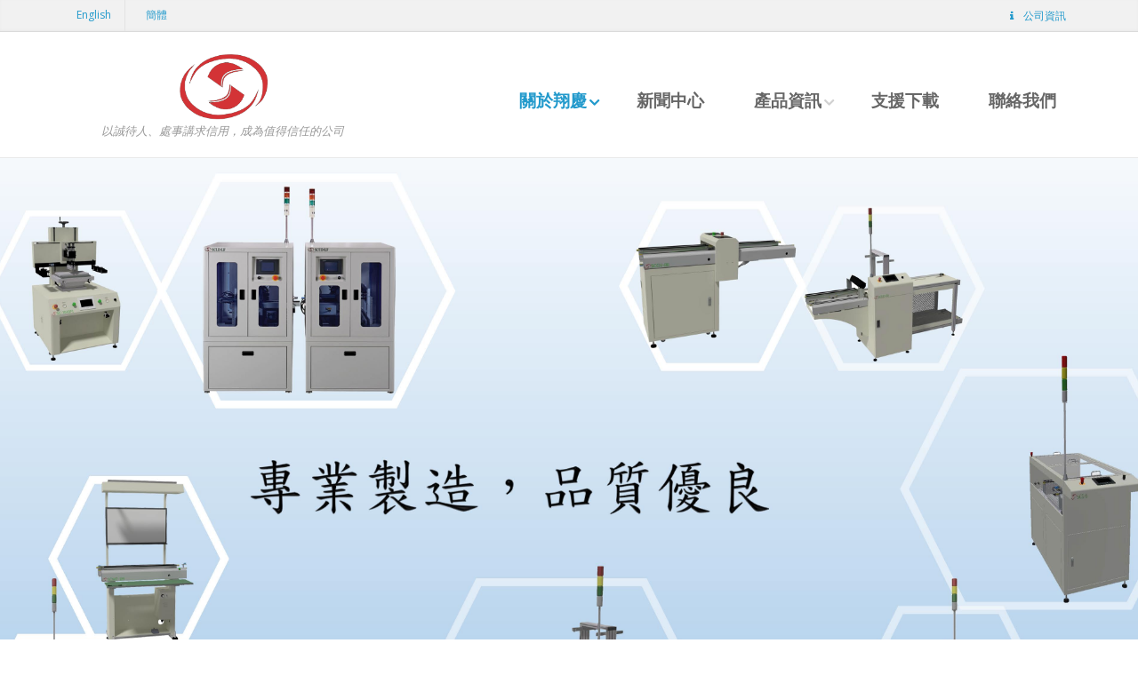

--- FILE ---
content_type: text/html
request_url: http://www.siacin.com.tw/
body_size: 35203
content:
<!DOCTYPE html>
<!--[if IE 9]> <html lang="en" class="ie9"> <![endif]-->
<!--[if IE 8]> <html lang="en" class="ie8"> <![endif]-->
<!--[if !IE]><!-->
<html lang="en">
<!--<![endif]-->
	<head>
		<meta charset="utf-8">
		<title>翔慶精密工業有限公司</title>
		<meta name="description" content="以誠待人、處事講求信用，成為值得信任的公司">
		<meta name="author" content="寶龍數位科技有限公司PROLONG">

		<!-- Mobile Meta -->
		<meta name="viewport" content="width=device-width, initial-scale=1.0">

		<!-- Favicon -->
		<link rel="shortcut icon" href="images/logo.ico">

		<!-- Web Fonts -->
		<link href='http://fonts.googleapis.com/css?family=Open+Sans:400italic,700italic,400,700,300&amp;subset=latin,latin-ext' rel='stylesheet' type='text/css'>
		<link href='http://fonts.googleapis.com/css?family=PT+Serif' rel='stylesheet' type='text/css'>

		<!-- Bootstrap core CSS -->
		<link href="bootstrap/css/bootstrap.css" rel="stylesheet">

		<!-- Font Awesome CSS -->
		<link href="fonts/font-awesome/css/font-awesome.css" rel="stylesheet">

		<!-- Fontello CSS -->
		<link href="fonts/fontello/css/fontello.css" rel="stylesheet">

		<!-- Plugins -->
		<link href="plugins/rs-plugin/css/settings.css" media="screen" rel="stylesheet">
		<link href="plugins/rs-plugin/css/extralayers.css" media="screen" rel="stylesheet">
		<link href="plugins/magnific-popup/magnific-popup.css" rel="stylesheet">
		<link href="css/animations.css" rel="stylesheet">
		<link href="plugins/owl-carousel/owl.carousel.css" rel="stylesheet">

		<!-- iDea core CSS file -->
		<link href="css/style.css" rel="stylesheet">

		<!-- Color Scheme (In order to change the color scheme, replace the red.css with the color scheme that you prefer)-->
		<link href="css/skins/red.css" rel="stylesheet">

		<!-- Custom css -->
		<link href="css/custom.css" rel="stylesheet">

		<!-- HTML5 shim and Respond.js for IE8 support of HTML5 elements and media queries -->
		<!--[if lt IE 9]>
			<script src="https://oss.maxcdn.com/html5shiv/3.7.2/html5shiv.min.js"></script>
			<script src="https://oss.maxcdn.com/respond/1.4.2/respond.min.js"></script>
		<![endif]-->
        
        <!-- 自定義 css -->
		<link href="css/cover.css" rel="stylesheet">
        
        <!-- function -->
        


<style type="text/css"><!-- 欄位驗證用-->
#form.cmxform label.error, label.error {
	color: red;
	font-style: italic;
	width:100%;
	display: inline-block;
}
</style>
<script>
	$(document).ready(function () {
			$('.dropdown-toggle').dropdown();
	});
</script>

<link href="http://ajax.googleapis.com/ajax/libs/jqueryui/1.10.2/themes/hot-sneaks/jquery-ui.css" rel="stylesheet"><!-- 日期用-->
<script type="text/javascript" src="http://ajax.googleapis.com/ajax/libs/jquery/1.9.1/jquery.min.js"><!-- 日期用--></script>
<script type="text/javascript">var $jq1_9_1 = jQuery.noConflict();</script><!-- 日期用-->
<script type="text/javascript" src="http://ajax.googleapis.com/ajax/libs/jqueryui/1.10.2/jquery-ui.min.js"><!-- 日期用--></script>
<!--日期用-->
<script language="JavaScript">
	var opt={
	 dayNames:["星期日","星期一","星期二","星期三","星期四","星期五","星期六"],
	 dayNamesMin:["日","一","二","三","四","五","六"],
	 monthNames:["一月","二月","三月","四月","五月","六月","七月","八月","九月","十月","十一月","十二月"],
	 monthNamesShort:["一月","二月","三月","四月","五月","六月","七月","八月","九月","十月","十一月","十二月"],
	 prevText:"上月",
	 nextText:"次月",
	 weekHeader:"週",
	 showMonthAfterYear:true,
	 dateFormat:"yy-mm-dd"
	};
	$jq1_9_1(document).ready(function(){ 
		$jq1_9_1("#datepicker1").datepicker(opt);
		$jq1_9_1("#datepicker2").datepicker(opt);
		$jq1_9_1("#datepicker3").datepicker(opt);
		$jq1_9_1("#datepicker4").datepicker(opt);
	});
</script>

	</head>


	<!-- body classes: 
			"boxed": boxed layout mode e.g. <body class="boxed">
			"pattern-1 ... pattern-9": background patterns for boxed layout mode e.g. <body class="boxed pattern-1"> 
	-->
	<body class="front no-trans">
		<!-- scrollToTop -->
		<!-- ================ -->
		<div class="scrollToTop"><i class="icon-up-open-big"></i></div>

		<!-- page wrapper start -->
		<!-- ================ -->
		<div class="page-wrapper">

			<!-- Top Bar -->
			<div class="header-top">
				<div class="container">
					<div class="row">
						<div class="col-xs-2  col-sm-6">

							<!-- header-top-first start -->
							<!-- ================ -->
							<div class="header-top-first clearfix">
								<ul class="social-links clearfix hidden-xs">
									<li><a href="en/index.php">English</a></li>
									<li><a href="cn/index.php">簡體</a></li>
								</ul>
								<div class="social-links hidden-lg hidden-md hidden-sm">
									<div class="btn-group dropdown">
										<button type="button" class="btn dropdown-toggle" data-toggle="dropdown"><i class="fa fa-share-alt"></i></button>
										<ul class="dropdown-menu dropdown-animation">
											<li><a href="en/index.php">English</a></li>
											<li><a href="cn/index.php">簡體</a></li>
										</ul>
									</div>
								</div>
							</div>
							<!-- header-top-first end -->

						</div>
						<div class="col-xs-10 col-sm-6">

							<!-- header-top-second start -->
							<!-- ================ -->
							<div id="header-top-second"  class="clearfix">

								<!-- header top dropdowns start -->
								<!-- ================ -->
								<div class="header-top-dropdown">
									<div class="btn-group dropdown">
										<button type="button" class="btn dropdown-toggle" data-toggle="dropdown"><i class="fa fa-info"></i> 公司資訊</button>
										<ul class="dropdown-menu dropdown-menu-right dropdown-animation">
											<li><i class="fa fa-map-marker pr-5 pl-10"></i> 238新北市樹林區八德街432號</li>
                                            <li><i class="fa fa-phone pr-5 pl-10"></i> +886-2-2680-2916</li>
											<li><i class="fa fa-envelope pr-5 pl-10"></i> siacin.siacin@msa.hinet.net</li>
										</ul>
									</div>

								</div>
								<!--  header top dropdowns end -->

							</div>
							<!-- header-top-second end -->

						</div>
					</div>
				</div>
			</div>			<!-- /Top Bar -->
			
            <!-- header -->
			<header class="header fixed clearfix">
				<div class="container">
					<div class="row">
						<div class="col-md-4">

							<!-- header-left start -->
							<!-- ================ -->
							<div class="header-left clearfix">

								<!-- logo -->
								<div class="logo">
									<a href="index.php"><img id="logo" src="images/logo.png" height="82" alt="" style="height:82px;"></a>
								</div>

								<!-- name-and-slogan -->
								<div class="site-slogan">
									以誠待人、處事講求信用，成為值得信任的公司
								</div>

							</div>
							<!-- header-left end -->

						</div>
						<div class="col-md-8">

							<!-- header-right start -->
							<!-- ================ -->
							<div class="header-right clearfix">

								<!-- main-navigation start -->
								<!-- ================ -->
								<div class="main-navigation animated">

									<!-- navbar start -->
									<!-- ================ -->
									<nav class="navbar navbar-default" role="navigation">
										<div class="container-fluid">

											<!-- Toggle get grouped for better mobile display -->
											<div class="navbar-header">
												<button type="button" class="navbar-toggle" data-toggle="collapse" data-target="#navbar-collapse-1">
													<span class="sr-only">Toggle navigation</span>
													<span class="icon-bar"></span>
													<span class="icon-bar"></span>
													<span class="icon-bar"></span>
												</button>
											</div>

											<!-- Collect the nav links, forms, and other content for toggling -->
											<div class="collapse navbar-collapse" id="navbar-collapse-1">
												<ul class="nav navbar-nav navbar-right">
													<li class="dropdown active">
														<a href="index.php" class="dropdown-toggle" data-toggle="dropdown">關於翔慶</a>
														<ul class="dropdown-menu">
                                                        																	<li><a href="about.php?no=1">關於翔慶-本公司 2002 年創立于台灣，有著豐富的自動化設備生產及研發設計經驗，加上系統整合經驗，本著專業知識和技術品質和穩定的交期一直深受好評，在產品及服務上不斷求新求變</a></li>
                                                            																<li><a href="about.php?no=2">奎恩生技-＊沛樂妮Pellenee＊首創新型能夠有利於皮膚修復的活性輔媒膠原蛋白(Active cofactor collagen; A-co-Collagen)</a></li>
                                                            														</ul>
													</li>
													<li><a href="news_list.php">新聞中心</a></li>													
													<!-- mega-menu start -->
													<li class="dropdown">
														<a href="#" class="dropdown-toggle" data-toggle="dropdown">產品資訊</a>
														<ul class="dropdown-menu">
                                                        																<li class="dropdown">
																<a href="#" class="dropdown-toggle" data-toggle="dropdown">客製化產品</a>
																<ul class="dropdown-menu">
                                                                																			<li><a href="products_list.php?class_no=38">實績照片</a></li>
																																			<li><a href="products_list.php?class_no=29">SMT類</a></li>
																																			<li><a href="products_list.php?class_no=32">輸送類</a></li>
																																			<li><a href="products_list.php?class_no=33">暫存類</a></li>
																																			<li><a href="products_list.php?class_no=34">手臂類</a></li>
																																			<li><a href="products_list.php?class_no=35">板廠供收料</a></li>
																																			<li><a href="products_list.php?class_no=36">雷射打標</a></li>
																																			<li><a href="products_list.php?class_no=37">其他</a></li>
																																	</ul>
															</li>
                                                            															<li class="dropdown">
																<a href="#" class="dropdown-toggle" data-toggle="dropdown">半導體</a>
																<ul class="dropdown-menu">
                                                                																			<li><a href="products_list.php?class_no=11">送收板機</a></li>
																																	</ul>
															</li>
                                                            															<li class="dropdown">
																<a href="#" class="dropdown-toggle" data-toggle="dropdown">SMT</a>
																<ul class="dropdown-menu">
                                                                																			<li><a href="products_list.php?class_no=6">送板機</a></li>
																																			<li><a href="products_list.php?class_no=7">收板機</a></li>
																																			<li><a href="products_list.php?class_no=17">吸板機</a></li>
																																			<li><a href="products_list.php?class_no=14">暫存機</a></li>
																																			<li><a href="products_list.php?class_no=20">轉角機</a></li>
																																			<li><a href="products_list.php?class_no=22">翻板機</a></li>
																																			<li><a href="products_list.php?class_no=12">軌道</a></li>
																																			<li><a href="products_list.php?class_no=18">移載機</a></li>
																																			<li><a href="products_list.php?class_no=16">印刷機</a></li>
																																			<li><a href="products_list.php?class_no=13">點膠機</a></li>
																																			<li><a href="products_list.php?class_no=15">配件</a></li>
																																	</ul>
															</li>
                                                            		                                                            												
														</ul>
													</li>
													<!-- mega-menu end -->
													<!-- mega-menu start -->
                                                    <li><a href="download.php">支援下載</a></li>		
													<li><a href="contact.php">聯絡我們</a></li>	
													<!-- mega-menu end -->													
												</ul>
											</div>

										</div>
									</nav>
									<!-- navbar end -->

								</div>
								<!-- main-navigation end -->

							</div>
							<!-- header-right end -->

						</div>
					</div>
				</div>
			</header>            <!-- /header -->

			<!-- banner start -->
			<!-- ================ -->
			<div class="banner">

				<!-- slideshow start -->
				<!-- ================ -->
				<div class="slideshow white-bg">
					
					<!-- slider revolution start -->
					<!-- ================ -->
					<div class="slider-banner-container">
						<div class="slider-banner-2 bullets-with-bg">
							<ul>
                            									<li data-transition="fade" data-slotamount="7" data-masterspeed="1000" data-saveperformance="on" data-title="觀看">								
									<img src="file/banner/banner20240112115535.jpg" data-bgposition="center top" data-bgfit="cover" data-bgrepeat="no-repeat">
								</li>
                                								<li data-transition="fade" data-slotamount="7" data-masterspeed="1000" data-saveperformance="on" data-title="觀看">								
									<img src="file/banner/banner20240105092658.gif" data-bgposition="center top" data-bgfit="cover" data-bgrepeat="no-repeat">
								</li>
                                								<li data-transition="fade" data-slotamount="7" data-masterspeed="1000" data-saveperformance="on" data-title="觀看">								
									<img src="file/banner/banner20240105092633.jpg" data-bgposition="center top" data-bgfit="cover" data-bgrepeat="no-repeat">
								</li>
                                								<li data-transition="fade" data-slotamount="7" data-masterspeed="1000" data-saveperformance="on" data-title="觀看">								
									<img src="file/banner/banner20240116035142.jpg" data-bgposition="center top" data-bgfit="cover" data-bgrepeat="no-repeat">
								</li>
                                
							</ul>
						</div>
					</div>
					<!-- slider revolution end -->

				</div>
				<!-- slideshow end -->

			</div>
			<!-- banner end -->
            
            <div class="section clearfix object-non-visible" data-animation-effect="fadeInUpSmall" data-effect-delay="200">
				<div class="container">
					<h1 class="text-center">全方位之翔慶</h1>
					<div class="separator"></div>
					<p class="lead text-center">我們秉持著「人性化的操作介面」及「完善的服務體系」的一貫精神與原則<br> 提供即時資訊，運用網路科技建立完整的技術服務體系等全方位的服務項目。</p>
                    <br><br>
					<div class="row">
						<div class="col-md-6">
							<h2 class="title">創新、客製化為提供更完善的方案</h2>
							<img src="images/index_image_2.jpg" alt="" height="300">
							<div class="space hidden-md hidden-lg"></div>
						</div>
						<div class="col-md-6">
                        	<h2 class="title">新聞中心</h2>
                        	<div class="panel-group" id="accordion">
                            	                                    <div class="panel panel-default">
                                        <div class="panel-heading">
                                            <h4 class="panel-title">
                                                <a data-toggle="collapse" data-parent="#accordion" href="#9" class="">
                                                    <time>2024-08-15</time> 翔慶 獲得CE認證                                                </a>
                                            </h4>
                                        </div>
                                        <div id="9" class="panel-collapse collapse in">
                                            <div class="panel-body">
                                                感謝全體員工的努力，本公司設備產品於2024年07月31日，獲得CE認證                                            </div>
                                        </div>
                                    </div>
                                                                    <div class="panel panel-default">
                                        <div class="panel-heading">
                                            <h4 class="panel-title">
                                                <a data-toggle="collapse" data-parent="#accordion" href="#8" class="collapsed">
                                                    <time>2024-01-16</time> 翔慶 通過ISO 9001及ISO 13485                                                </a>
                                            </h4>
                                        </div>
                                        <div id="8" class="panel-collapse collapse ">
                                            <div class="panel-body">
                                                感謝全體員工的努力，本公司於2024年1月3日，通過ISO9001及ISO13485稽核                                            </div>
                                        </div>
                                    </div>
                                                                    <div class="panel panel-default">
                                        <div class="panel-heading">
                                            <h4 class="panel-title">
                                                <a data-toggle="collapse" data-parent="#accordion" href="#7" class="collapsed">
                                                    <time>2021-01-12</time> 翔慶 通過ISO 9001及ISO 13485雙認證                                                </a>
                                            </h4>
                                        </div>
                                        <div id="7" class="panel-collapse collapse ">
                                            <div class="panel-body">
                                                感謝全體員工的努力，本公司於2020年12月30日，通過ISO9001及ISO13485雙認證                                            </div>
                                        </div>
                                    </div>
                                                                    <div class="panel panel-default">
                                        <div class="panel-heading">
                                            <h4 class="panel-title">
                                                <a data-toggle="collapse" data-parent="#accordion" href="#6" class="collapsed">
                                                    <time>2018-07-09</time> 翔慶相關企業 ※奎恩生技有限公司※☆鹿胎盤專利☆                                                </a>
                                            </h4>
                                        </div>
                                        <div id="6" class="panel-collapse collapse ">
                                            <div class="panel-body">
                                                本創作係關於一種具有紅鹿胎盤素混成結構之複合膠囊結構體，包含一膠囊體，係由一第一殼體及一第二殼體所共同對接組合而成，並於該第一殼體及該第二殼體之內部形成有一容置空間，在該容置空間內有適量之紅鹿胎盤素膠原多胜肽複方固形物，其中該膠囊體係由可食用等級之膠質原料製成，形成便利服用的複方養生保健品。
                                            </div>
                                        </div>
                                    </div>
                                                                    <div class="panel panel-default">
                                        <div class="panel-heading">
                                            <h4 class="panel-title">
                                                <a data-toggle="collapse" data-parent="#accordion" href="#5" class="collapsed">
                                                    <time>2018-04-18</time> 新北市2018發明人表揚大會之創新產品展示活動                                                </a>
                                            </h4>
                                        </div>
                                        <div id="5" class="panel-collapse collapse ">
                                            <div class="panel-body">
                                                2018/4/12 參與 新北市2018發明人表揚大會之創新產品展示活動                                            </div>
                                        </div>
                                    </div>
                                                                    <div class="panel panel-default">
                                        <div class="panel-heading">
                                            <h4 class="panel-title">
                                                <a data-toggle="collapse" data-parent="#accordion" href="#3" class="collapsed">
                                                    <time>2016-09-14</time> 翔慶 推出IC載板專用機台 跨入LCD及太陽能領域                                                </a>
                                            </h4>
                                        </div>
                                        <div id="3" class="panel-collapse collapse ">
                                            <div class="panel-body">
                                                翔慶精密工業公司為SMT周邊設備專業廠。                                            </div>
                                        </div>
                                    </div>
                                                                    <div class="panel panel-default">
                                        <div class="panel-heading">
                                            <h4 class="panel-title">
                                                <a data-toggle="collapse" data-parent="#accordion" href="#2" class="collapsed">
                                                    <time>2016-09-14</time> 翔慶提供電子線自動化解決方案 節省人力                                                </a>
                                            </h4>
                                        </div>
                                        <div id="2" class="panel-collapse collapse ">
                                            <div class="panel-body">
                                                翔慶精密生產PCB及BGA送收板機、排片整板機、清洗機製程之送收板機、多匣式排片機、植球後段收板機等機台，確保生產線不停機。                                            </div>
                                        </div>
                                    </div>
                                                                    <div class="panel panel-default">
                                        <div class="panel-heading">
                                            <h4 class="panel-title">
                                                <a data-toggle="collapse" data-parent="#accordion" href="#1" class="collapsed">
                                                    <time>2016-09-14</time> 翔慶 SMT及IC封測周邊設備 年出貨數千台                                                </a>
                                            </h4>
                                        </div>
                                        <div id="1" class="panel-collapse collapse ">
                                            <div class="panel-body">
                                                隨著產業與產品日趨多元化，SMT自動化產線所承載的各種元件，其材質、體積、形狀及重量皆不相同，要能精確無誤地傳送於各個工作站間，幫助客戶提高產能及改善製程，客製化的程度相當高，唯有以豐富的經驗及紮實的技術為基礎，才能不負客戶所託，絕非一般標準化設備所能比擬。                                            </div>
                                        </div>
                                    </div>
                                								
							</div>
                            							
						</div>
					</div>
				</div>
			</div>
			

			<!-- main-container start -->
			<!-- ================ -->
			<section class="main-container parallax dark-translucent-bg parallax-bg-3">

				<!-- main start -->
				<!-- ================ -->
				<div class="main">
					<div class="container">
						<div class="call-to-action">
							<div class="row">
								<div class="col-md-8">
									<h1 class="title text-center">不斷創新的機型以及服務.</h1>
								</div>
								<div class="col-md-4">
									<div class="text-center">
										<a href="http://www.siacin.com.tw/products_list.php?class_no=38" class="btn btn-default btn-lg">更多產品介紹</a>
									</div>
								</div>
							</div>
						</div>
					</div>
				</div>
				<!-- main end -->

			</section>
			<!-- main-container end -->                       

			<div class="gray-bg section">
				<div class="container">
					<div class="row grid-space-20">
                    	<h2>產品快速連結</h2>
						<div class="separator-2"></div>
                        						<div class="col-md-4">
							<div class="box-style-1 white-bg object-non-visible animated object-visible fadeInLeft" data-animation-effect="fadeInLeft" data-effect-delay="300">
								<div class="overlay-container">
                                	<div style="display:flex;justify-content:center;align-items:center;width:327px;height:200px;">
  										<div>
											<img src="file/product/202312190623080.JPG" alt="SCLD-66 PCB 送板機" style="max-height:200px;">
                                        </div>
									</div>
									<a href="product_info.php?no=2" class="overlay small">
										<i class="fa fa-plus"></i>
										<span>SCLD-66 PCB 送板機</span>
									</a>
								</div>
								<h3><a href="product_info.php?no=2">SCLD-66 PCB 送板機</a></h3>
								<p></p>
								<a href="product_info.php?no=2" class="btn btn-default">詳細資料</a>
							</div>
						</div>
                        						<div class="col-md-4">
							<div class="box-style-1 white-bg object-non-visible animated object-visible fadeInLeft" data-animation-effect="fadeInLeft" data-effect-delay="300">
								<div class="overlay-container">
                                	<div style="display:flex;justify-content:center;align-items:center;width:327px;height:200px;">
  										<div>
											<img src="file/product/202312110551090.JPG" alt="SC-3040P1 半自動錫膏印刷機" style="max-height:200px;">
                                        </div>
									</div>
									<a href="product_info.php?no=10" class="overlay small">
										<i class="fa fa-plus"></i>
										<span>SC-3040P1 半自動錫膏印刷機</span>
									</a>
								</div>
								<h3><a href="product_info.php?no=10">SC-3040P1 半自動錫膏印刷…</a></h3>
								<p></p>
								<a href="product_info.php?no=10" class="btn btn-default">詳細資料</a>
							</div>
						</div>
                        						<div class="col-md-4">
							<div class="box-style-1 white-bg object-non-visible animated object-visible fadeInLeft" data-animation-effect="fadeInLeft" data-effect-delay="300">
								<div class="overlay-container">
                                	<div style="display:flex;justify-content:center;align-items:center;width:327px;height:200px;">
  										<div>
											<img src="file/product/202312190526090.JPG" alt="SCUD-66 PCB 收板機" style="max-height:200px;">
                                        </div>
									</div>
									<a href="product_info.php?no=4" class="overlay small">
										<i class="fa fa-plus"></i>
										<span>SCUD-66 PCB 收板機</span>
									</a>
								</div>
								<h3><a href="product_info.php?no=4">SCUD-66 PCB 收板機</a></h3>
								<p></p>
								<a href="product_info.php?no=4" class="btn btn-default">詳細資料</a>
							</div>
						</div>
                        						<div class="col-md-4">
							<div class="box-style-1 white-bg object-non-visible animated object-visible fadeInLeft" data-animation-effect="fadeInLeft" data-effect-delay="300">
								<div class="overlay-container">
                                	<div style="display:flex;justify-content:center;align-items:center;width:327px;height:200px;">
  										<div>
											<img src="file/product/201609140344470.jpg" alt="SCBL-77G 自走式可掀暫存機" style="max-height:200px;">
                                        </div>
									</div>
									<a href="product_info.php?no=9" class="overlay small">
										<i class="fa fa-plus"></i>
										<span>SCBL-77G 自走式可掀暫存機</span>
									</a>
								</div>
								<h3><a href="product_info.php?no=9">SCBL-77G 自走式可掀暫存機</a></h3>
								<p></p>
								<a href="product_info.php?no=9" class="btn btn-default">詳細資料</a>
							</div>
						</div>
                        						<div class="col-md-4">
							<div class="box-style-1 white-bg object-non-visible animated object-visible fadeInLeft" data-animation-effect="fadeInLeft" data-effect-delay="300">
								<div class="overlay-container">
                                	<div style="display:flex;justify-content:center;align-items:center;width:327px;height:200px;">
  										<div>
											<img src="file/product/201609140401040.jpg" alt="SCBL-77 自走式暫存機" style="max-height:200px;">
                                        </div>
									</div>
									<a href="product_info.php?no=8" class="overlay small">
										<i class="fa fa-plus"></i>
										<span>SCBL-77 自走式暫存機</span>
									</a>
								</div>
								<h3><a href="product_info.php?no=8">SCBL-77 自走式暫存機</a></h3>
								<p></p>
								<a href="product_info.php?no=8" class="btn btn-default">詳細資料</a>
							</div>
						</div>
                        						<div class="col-md-4">
							<div class="box-style-1 white-bg object-non-visible animated object-visible fadeInLeft" data-animation-effect="fadeInLeft" data-effect-delay="300">
								<div class="overlay-container">
                                	<div style="display:flex;justify-content:center;align-items:center;width:327px;height:200px;">
  										<div>
											<img src="file/product/202312190534540.JPG" alt="SCBL-99 暫存/分流機" style="max-height:200px;">
                                        </div>
									</div>
									<a href="product_info.php?no=7" class="overlay small">
										<i class="fa fa-plus"></i>
										<span>SCBL-99 暫存/分流機</span>
									</a>
								</div>
								<h3><a href="product_info.php?no=7">SCBL-99 暫存/分流機</a></h3>
								<p></p>
								<a href="product_info.php?no=7" class="btn btn-default">詳細資料</a>
							</div>
						</div>
                        
					</div>
				</div>
			</div>

			<!-- footer -->
			<footer id="footer">

				<!-- ================ -->
				<div class="subfooter">
					<div class="container">
						<div class="row">
							<div class="col-md-6">
								<p>Copyright © 2016 SIACIN All Rights Reserved. Designed by <a href="http://www.prolong.com.tw" target="_blank">PROLONG</a></p>
							</div>
							<div class="col-md-6">
								<nav class="navbar navbar-default" role="navigation">
									<!-- Toggle get grouped for better mobile display -->
									<div class="navbar-header">
										<button type="button" class="navbar-toggle" data-toggle="collapse" data-target="#navbar-collapse-2">
											<span class="sr-only">Toggle navigation</span>
											<span class="icon-bar"></span>
											<span class="icon-bar"></span>
											<span class="icon-bar"></span>
										</button>
									</div>   
									<div class="collapse navbar-collapse" id="navbar-collapse-2">
										<ul class="nav navbar-nav">
											<li><a href="index.php">首頁</a></li>
											<li><a href="about.php">關於翔慶</a></li>
											<li><a href="news_list.php">新聞中心</a></li>
											<li><a href="download.php">下載資源</a></li>
											<li><a href="contact.php">聯絡我們</a></li>
										</ul>
									</div>
								</nav>
							</div>
						</div>
					</div>
				</div>
				<!-- .subfooter end -->

			</footer>			<!-- footer end -->

		</div>
		<!-- page-wrapper end -->

		<!-- JavaScript files placed at the end of the document so the pages load faster
		================================================== -->
		<!-- Jquery and Bootstap core js files -->
		<script type="text/javascript" src="plugins/jquery.min.js"></script>
		<script type="text/javascript" src="bootstrap/js/bootstrap.min.js"></script>

		<!-- Modernizr javascript -->
		<script type="text/javascript" src="plugins/modernizr.js"></script>

		<!-- jQuery REVOLUTION Slider  -->
		<script type="text/javascript" src="plugins/rs-plugin/js/jquery.themepunch.tools.min.js"></script>
		<script type="text/javascript" src="plugins/rs-plugin/js/jquery.themepunch.revolution.min.js"></script>

		<!-- Isotope javascript -->
		<script type="text/javascript" src="plugins/isotope/isotope.pkgd.min.js"></script>

		<!-- Owl carousel javascript -->
		<script type="text/javascript" src="plugins/owl-carousel/owl.carousel.js"></script>

		<!-- Magnific Popup javascript -->
		<script type="text/javascript" src="plugins/magnific-popup/jquery.magnific-popup.min.js"></script>

		<!-- Appear javascript -->
		<script type="text/javascript" src="plugins/jquery.appear.js"></script>

		<!-- Count To javascript -->
		<script type="text/javascript" src="plugins/jquery.countTo.js"></script>

		<!-- Parallax javascript -->
		<script src="plugins/jquery.parallax-1.1.3.js"></script>

		<!-- Contact form -->
		<script src="plugins/jquery.validate.js"></script>

		<!-- SmoothScroll javascript -->
		<script type="text/javascript" src="plugins/jquery.browser.js"></script>
		<script type="text/javascript" src="plugins/SmoothScroll.js"></script>

		<!-- Initialization of Plugins -->
		<script type="text/javascript" src="js/template.js"></script>

		<!-- Custom Scripts -->
		<script type="text/javascript" src="js/custom.js"></script>

	</body>
</html>


--- FILE ---
content_type: text/css
request_url: http://www.siacin.com.tw/css/skins/red.css
body_size: 12547
content:
/*
Theme Name:iDea - Clean & Powerful Bootstrap Theme
Author:HtmlCoder
Author URI:http://www.htmlcoder.me
Author e-mail:htmlcoder.me@gmail.com
Version: 1.4
Created:September 2014
License URI:http://support.wrapbootstrap.com/
File Description:Red Skin
*/

/* 1 Typography
----------------------------------------------------------------------------- */
a, .text-default {
	color: #239ACC;
}
a:hover,
a:focus {
	color: #cd3c2e;
}
mark,
.mark {
	background-color: #239ACC;
	color: #ffffff;
}
.table > thead > tr > th {
	border-bottom: 1px solid #239ACC;
	background-color: #239ACC;
	color: #fff;
}
.table-bordered {
	border-color: #239ACC;
}

/* 2 Layout
----------------------------------------------------------------------------- */
.default-bg {
	background-color: #239ACC;
	color: #ffffff;
}

/* Backgrounds
---------------------------------- */
.default-translucent-bg:after {
	background-color: rgba(232,76,61,0.7);
}

/* 3 Pages
----------------------------------------------------------------------------- */
.blogpost .post-info {
	background-color: #239ACC;
	color: #fff;
}
.blogpost .side .social-links li a {
	background-color: transparent;
	border-color: transparent;
	color: #239ACC;
}
.blogpost ul.links li a:hover {
	color: #239ACC;
}

/* timeline layout */
.timeline-date-label {
	color: #239ACC;
}
@media (min-width:768px) {
	.timeline .timeline-item:before {
		background-color: #fff;
		border: 1px solid #239ACC;
	}
}

/* 4 Template Components
----------------------------------------------------------------------------- */
/* Buttons
---------------------------------- */
/* Gray Buttons */
.btn-gray:hover,
.btn-gray:focus,
.btn-gray:active,
.btn-gray.active,
.open .dropdown-toggle.btn-gray {
	color: #ffffff;
	background-color: #239ACC;
	border-color: #239ACC;
}

/* Light Gray Buttons */
.btn-light-gray:hover,
.btn-light-gray:focus,
.btn-light-gray:active,
.btn-light-gray.active,
.open .dropdown-toggle.btn-light-gray {
	color: #ffffff;
	background-color: #239ACC;
	border-color: #239ACC;
}

/* Default Buttons */
.btn-default {
	background-color: #239ACC;
	color: #fff !important;
	border-color: #cd3c2e;
}
.btn-default:hover,
.btn-default:focus,
.btn-default:active,
.btn-default.active,
.open .dropdown-toggle.btn-default {
	color: #fff !important;
	background-color: #cd3c2e;
	border-color: #cd3c2e;
}
.btn-default.disabled,
.btn-default[disabled],
fieldset[disabled] .btn-default {
	background-color: #cd3c2e;
	border-color: #cd3c2e;
}

/* Button with transparent bg
---------------------------------- */
.btn-white {
	background-color: transparent;
	color: #cd3c2e;
	border: 1px solid #239ACC;
}
.btn-white:hover,
.btn-white:focus,
.btn-white:active,
.btn-white.active,
.open .dropdown-toggle.btn-white {
	color: #fff;
	background-color: #cd3c2e;
	border-color: #cd3c2e;
}

/* Button background transitions
---------------------------------- */
.hvr-sweep-to-right:before,
.hvr-sweep-to-left:before,
.hvr-sweep-to-bottom:before,
.hvr-sweep-to-top:before,
.hvr-bounce-to-right:before,
.hvr-bounce-to-left:before,
.hvr-bounce-to-bottom:before,
.hvr-bounce-to-top:before,
.hvr-radial-out:before,
.hvr-rectangle-out:before,
.hvr-shutter-out-horizontal:before,
.hvr-shutter-out-vertical:before {
	background: #cd3c2e;
}

/* Forms
---------------------------------- */
.default-bg .form-control {
	border-color: #239ACC;
	background-color: rgba(0, 0, 0, 0.2);
	-webkit-box-shadow: inset 0 2px 3px rgba(0, 0, 0, .35);
	box-shadow: inset 0 2px 3px rgba(0, 0, 0, .35);
	color: #ffffff;
}
.default-bg .form-control:focus {
	border-color: #239ACC;
	background-color: rgba(0, 0, 0, 0.25);
}
.default-bg .input-group-addon {
	background-color: #cd3c2e;
	border-color: #239ACC;
	color: #fff;
}
.dropdown .active>a>.badge,
.dropdown a:hover .badge,
.dropdown .open > a > .badge {
	border-color: #239ACC;
}

/* Pager
---------------------------------- */
ul.pagination li > a:hover {
	background-color: transparent;
	color: #ffffff;
	background-color: #239ACC;
	border-color: #239ACC;
}
ul.pagination li.active a,
.pagination > .active > a:hover,
.pagination > .active > a:focus {
	color: #ffffff;
	background-color: #239ACC;
	border-color: #239ACC;
}

/* Tabs
---------------------------------- */
.nav-tabs > li.active > a:after {
	background-color: #239ACC;
}
.tab-content:after {
	background-color: #239ACC;
}
@media (max-width:480px) {
	.nav-tabs > li > a:hover:after {
		background-color: #239ACC;
	}
}

/* Horizontal tabs version 2 */
.tabs-style-2 .nav-tabs {
	border-bottom: 1px solid #239ACC;
}
.tabs-style-2 .nav-tabs > li.active > a,
.tabs-style-2 .nav-tabs > li.active > a:hover,
.tabs-style-2 .nav-tabs > li.active > a:focus,
.tabs-style-2 .nav-tabs > li > a:hover {
	border: 1px solid #239ACC;
	background-color: #239ACC;
	color: #fff;
}

/* vertical tabs */
.vertical .nav-tabs > li > a:hover:after {
	background-color: #239ACC;
}

/* Nav pills
---------------------------------- */
.nav-pills > li.active > a,
.nav-pills > li.active > a:hover,
.nav-pills > li.active > a:focus,
.nav-pills > li > a:hover,
.nav-pills > li > a:focus {
	border: 1px solid #f3f3f3;
	color: #239ACC;
	background-color: #fafafa;
}
.nav-pills > li.active > a:after {
	color: #239ACC;
}
.nav-pills > li.active > a:hover:after,
.nav-pills > li.active > a:focus:after,
.nav-pills > li > a:hover:after,
.nav-pills > li > a:focus:after {
	color: #239ACC;
}
.light .footer-content .nav-pills > li.active > a:hover,
.light .footer-content .nav-pills > li > a:hover {
	color: #cd3c2e;
}
.nav-pills > .active > a > .badge {
	color: #239ACC;
	background-color: #fff;
	border-color: #239ACC;	
}

/* Collapse
---------------------------------- */
.panel-heading a {
	background-color: #239ACC;
	color: #ffffff;
}
.panel-heading a:hover,
.panel-transparent .panel-heading a:hover {
	background-color: #239ACC;
	color: #ffffff;
}

/* Progress bars
---------------------------------- */
.progress-bar-default {
	background-color: #239ACC;
}

/* Modals
---------------------------------- */
.modal-content .modal-header {
	background-color: #239ACC;
}

/* Images and Images overlay
---------------------------------- */
.overlay a {
	color: #239ACC;
	background-color: #ffffff;
}
.overlay-links a + a {
	color: #ffffff;
	background-color: #239ACC;
}
a.overlay i {
	color: #239ACC;
}

/* 5 Navigations
----------------------------------------------------------------------------- */
/* first level active menu items on hover/focus */
.navbar-default .navbar-nav > .active > a,
.navbar-default .navbar-nav > .active > a:focus {
	color: #239ACC;
	background-color: transparent;
}

.main-navigation .navbar-nav > .open > a, 
.main-navigation .navbar-nav > .open > a:hover, 
.main-navigation .navbar-nav > .open > a:focus { 
	color: #666666; 
	background-color: #fafafa; 
}

/* second level menu items on focus/hover and when opened */
.dropdown-menu > li > a:hover,
.dropdown-menu > li > a:focus,
.nav .open > a,
.nav .open > a:hover,
.nav .open > a:focus,
.dropdown-menu > .active > a,
.dropdown-menu > .active > a:hover,
.dropdown-menu > .active > a:focus,
.dropdown-menu .menu > .active > a,
.dropdown-menu .menu > .active > a:hover,
.dropdown-menu .menu > .active > a:focus {
	background-color: #ffffff;
	color: #239ACC;
	border-color: #f1f1f1;
}
#offcanvas .nav .open > a,
#offcanvas .nav .open > a:hover,
#offcanvas .nav .open > a:focus,
#offcanvas .nav > li > a:hover, 
#offcanvas .nav > li > a:focus,
#offcanvas .navbar-nav > li.active > a {
	color: #239ACC;
	background-color: #ffffff;
}

/* mega menu menu items on focus/hover and when opened */
.mega-menu .menu > li > a:hover,
.mega-menu .menu > li > a:focus {
	background-color: #ffffff;
	color: #239ACC;
	border-color: #f1f1f1;
}

/* arrows for parent menu items */
.navbar-default .navbar-nav > .active.dropdown > a:before {
	color: #239ACC;
}
.navbar-default .navbar-nav > .dropdown.open > a:before { 
	color: #e5e5e5; 
}
.dropdown .dropdown.open>a:before,
.transparent.header:not(.dark) .dropdown .dropdown.open>a:before {
	color: #239ACC;
}

/* mobile menu toggle button on hover/focus */
.navbar-default .navbar-toggle:hover,
.navbar-default .navbar-toggle:focus {
	background-color: #fafafa;
	border-color: #239ACC;
}
.navbar-default .navbar-toggle:hover .icon-bar,
.navbar-default .navbar-toggle:focus .icon-bar {
	background-color: #239ACC;
}
@media (max-width:767px) {
	.navbar-default .navbar-nav .open .dropdown-menu > .active > a, 
	.navbar-default .navbar-nav .open .dropdown-menu > .active > a:hover, 
	.navbar-default .navbar-nav .open .dropdown-menu > .active > a:focus { 
		color: #239ACC; 
		background-color: transparent; 
	}
	
	/* first level items hover and focus states */
	.navbar-default .navbar-nav > li > a:hover,
	.navbar-default .navbar-nav > li > a:focus,
	.navbar-default .navbar-nav > .active > a:hover,
	.navbar-default .navbar-nav > .active > a:focus {
		color: #239ACC;
		background-color: #fff;
	}
	
	/* second level items on hover/focus */
	.navbar-default .navbar-nav .open .dropdown-menu > li > a:hover,
	.navbar-default .navbar-nav .open .dropdown-menu > li > a:focus {
		color: #239ACC;
	}
}

/* Subfooter navigation
---------------------------------- */
.subfooter .navbar-default .nav > li > a:hover,
.subfooter .navbar-default .nav > .active > a:hover,
.subfooter .navbar-default .nav > .active > a:focus {
	background-color: transparent;
	color: #239ACC;
}

/* 6 Blocks/Widgets
----------------------------------------------------------------------------- */
/* Boxes
---------------------------------- */
.box.gray-bg:hover {
	color: #239ACC;
}
.box.default-bg:hover {
	background-color: #fff;
	border: 1px solid #239ACC;
}
.box.default-bg:hover * {
	color: #239ACC;
}
.box-style-1:not(.team-member):hover i {
	color: #239ACC;
}
.box-style-1.default-bg:hover i, 
.box-style-1.dark-bg:hover i {
	color: inherit;
}
.box-style-2:hover .default-bg {
	background-color: #fff;
	border: 1px solid #239ACC;
}
.box-style-2:hover .default-bg * {
	color: #239ACC;
}
.box-style-2:hover .white-bg * {
	color: #239ACC;
}
.box-style-3:hover .default-bg {
	background-color: #fff;
	border: 1px solid #239ACC;
}
.box-style-3:hover .default-bg * {
	color: #239ACC;
}
.box-style-3:hover .white-bg * {
	color: #239ACC;
}

/* Tags cloud block
---------------------------------- */
.tag a:hover {
	color: #ffffff;
	background-color: #239ACC;
	border-color: #239ACC;
}

/* Social icons block
---------------------------------- */
.social-links li a {
	background: #239ACC;
	border: 1px solid #239ACC;
	color: #fff;
}
.social-links li a:hover {
	background-color: transparent;
	border-color: #cd3c2e;
	color: #cd3c2e;
}
.social-links .dropdown.open>button>i:before {
	content: "\f00d";
	color: #239ACC;
}
.header-top .social-links li a:hover {
	color: #cd3c2e;
}

/* search and login
---------------------------------- */
.header-top-dropdown .dropdown.open>button,
.header-top-dropdown .dropdown>button:hover {

	color: #239ACC;
}

/* Pricing tables
---------------------------------- */
.plan .popover-title {
	background-color: #239ACC;
	color: #ffffff;
}
.gray .plan .header h3 {
	color: #239ACC;
}
.white .plan .header {
	color: #fff;
	background: #239ACC;
}
.stripped .header {
	background: #239ACC;
	-webkit-box-shadow: 0px 0px 60px #cd3c2e inset;
	-moz-box-shadow: 0px 0px 60px #cd3c2e inset;
	box-shadow: 0px 0px 60px #cd3c2e inset;
	color: #fff;
}

/* 7 Main Slideshow
----------------------------------------------------------------------------- */
/* Slider Revolution captions */
.default_bg {
	background-color: #239ACC;
	color: #fff;
}

/* Revolution Nav Controls */
.tparrows.round:hover {
	color: #ffffff;
	background-color: #239ACC;
}
.tp-bullets.simplebullets.round .bullet:hover,
.tp-bullets.simplebullets.round .bullet.selected {
	background-color: #239ACC;
}
.tp-bannertimer {
	background-color: rgba(232,76,61,0.7);
}

/* 8 Owl carousel
----------------------------------------------------------------------------- */
.owl-prev {
	background-color: #239ACC;
	color: #f1f1f1;
}
.owl-next {
	background-color: #f1f1f1;
	color: #239ACC;
}
.content-slider-with-controls .owl-buttons div,
.content-slider-with-controls-autoplay .owl-buttons div {
	background-color: #239ACC;
	color: #f1f1f1;
}
.content-slider-with-controls .owl-prev:hover,
.content-slider-with-controls .owl-next:hover,
.content-slider-with-controls-autoplay .owl-prev:hover,
.content-slider-with-controls-autoplay .owl-next:hover {
	background-color: #f1f1f1;
	color: #239ACC;
}
.owl-controls .owl-page.active span,
.owl-controls.clickable .owl-page:hover span {
	background: #239ACC;
}

--- FILE ---
content_type: text/css
request_url: http://www.siacin.com.tw/css/cover.css
body_size: 1410
content:
@charset "utf-8";
/* CSS Document */

body {
	font-family: Microsoft JhengHei,'Open Sans', sans-serif;
}
a{
	color:#005D9F;
}

/* 連結邊框色 */
.btn-default{

    background-color: #005D9F;
    color: #fff !important;
    border-color: #fff;
}

/* top header */
	.header-top .social-links li{
	}	
	@media only screen and (min-width: 481px) and (max-width:768px) {
		.header-top .social-links li a {
			width:60px;
			padding-top:3px;
		}
	}
	@media only screen and (max-width: 481px) {
		.header-top .social-links li a {
			width:50px;
		}
	}
	@media only screen and (min-width:769px) {
		.header-top .social-links li a {
			width:60px;
			padding-top:5px;
			color:#239ACC;
			font-size:12px;			
		}
	}
	.list-inline > li{
		padding-left:0px;
	}
	.header-top-dropdown .dropdown-menu{
		min-width: 300px;
	}
	.header-top-dropdown .dropdown>button{
		color:#239ACC;
	}
/* header */
	.logo img{
		margin:0 auto;
	}
	.navbar-default .navbar-nav > li > a{
		font-size:19px;
	}
	.main-navigation .container-fluid{
		margin-top:20px;
	}
		@media only screen and (max-width: 481px) {
			.main-navigation .container-fluid{
				margin-top:0px;
			}
		}
	.site-slogan{
		text-align:center;
		margin:0 auto;
	}
/* index */
	.parallax-bg-3{
		background: url(../images/index_image_2.png) 50% 0px no-repeat;
	}
	.overlay-container img{
		display:inline;
	}
/* product_info */
	.comment-content{
		margin-left: 10px;
	}

--- FILE ---
content_type: text/javascript
request_url: http://www.siacin.com.tw/js/custom.js
body_size: 297
content:
/* Theme Name:iDea - Clean & Powerful Bootstrap Theme
 * Author:HtmlCoder
 * Author URI:http://www.htmlcoder.me
 * Author e-mail:htmlcoder.me@gmail.com
 * Version: 1.4
 * Created:October 2014
 * License URI:http://support.wrapbootstrap.com/
 * File Description: Place here your custom scripts
 */
